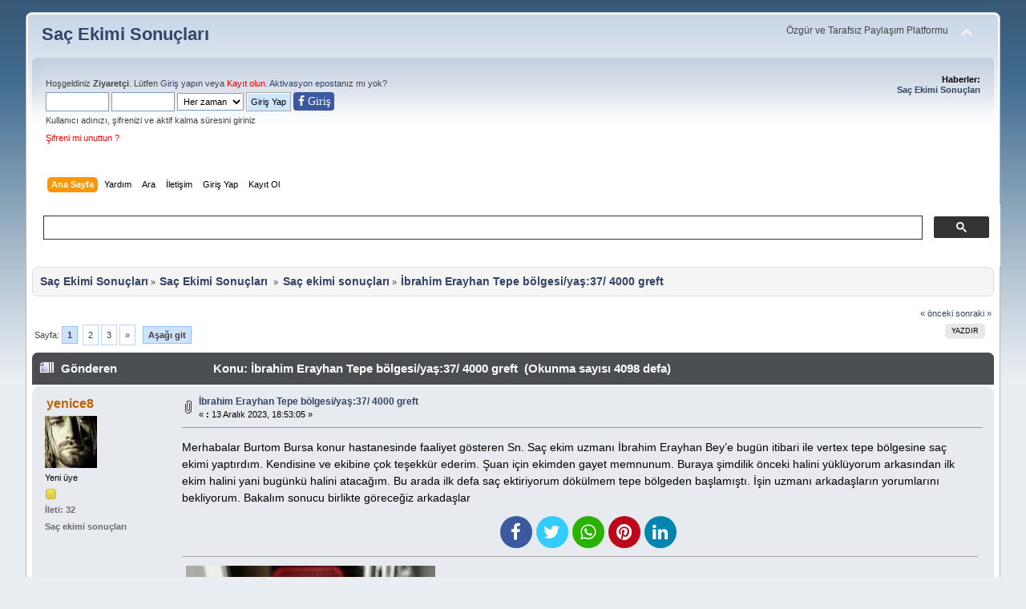

--- FILE ---
content_type: text/html; charset=UTF-8
request_url: https://www.sacekimisonuclari.com/index.php?topic=33714.0
body_size: 10713
content:
<!DOCTYPE html PUBLIC "-//W3C//DTD XHTML 1.0 Transitional//EN" "https://www.w3.org/TR/xhtml1/DTD/xhtml1-transitional.dtd">
<html xmlns="https://www.w3.org/1999/xhtml">
<head>
	<link rel="stylesheet" type="text/css" href="https://www.sacekimisonuclari.com/Themes/default_mobil/css/index.css?fin3" />
	<link rel="stylesheet" type="text/css" href="https://www.sacekimisonuclari.com/Themes/default_mobil/css/responsive.css?fin3" />
	<link rel="stylesheet" type="text/css" href="https://www.sacekimisonuclari.com/Themes/default/css/webkit.css" />
	<script type="text/javascript" src="https://www.sacekimisonuclari.com/Themes/default/scripts/script.js?fin20"></script>
	<script type="text/javascript" src="https://www.sacekimisonuclari.com/Themes/default_mobil/scripts/theme.js?fin20"></script>
	<script type="text/javascript"><!-- // --><![CDATA[
		var smf_theme_url = "https://www.sacekimisonuclari.com/Themes/default_mobil";
		var smf_default_theme_url = "https://www.sacekimisonuclari.com/Themes/default";
		var smf_images_url = "https://www.sacekimisonuclari.com/Themes/default_mobil/images";
		var smf_scripturl = "https://www.sacekimisonuclari.com/index.php?PHPSESSID=2c044c751f27618c48583b332ac4ba33&amp;";
		var smf_iso_case_folding = false;
		var smf_charset = "UTF-8";
		var ajax_notification_text = "Yükleniyor...";
		var ajax_notification_cancel_text = "İptal";
	// ]]></script>
	<meta name="viewport" content="width=device-width, initial-scale=1"/>
	<meta http-equiv="Content-Type" content="text/html; charset=UTF-8"/>
	<meta name="description" content="İbrahim Erayhan Tepe bölgesi/yaş:37/ 4000 greft" />
	<title>İbrahim Erayhan Tepe bölgesi/yaş:37/ 4000 greft</title>		
	<meta name="robots" content="index, follow"/>
	<meta name="robots" content="index, archive"/>
	<meta name="revisit-after" content="1 days"/>
	<meta name="robots" content="all"/>
	<meta name="googlebot" content="all"/>
	<meta name="googlebot" content="index, follow"/>	
	<meta name="google-site-verification" content="_1fx3dsKMUiCy9hFc7crxrHgSXfXVhipgUbskOdmFmk"/>
<!-- Bad Behavior 2.2.20 run time: 0.000 ms -->
<meta http-equiv="Refresh" content="70"/>
	<link rel="canonical" href="https://www.sacekimisonuclari.com/index.php?topic=33714.0" />
	<link rel="help" href="https://www.sacekimisonuclari.com/index.php?PHPSESSID=2c044c751f27618c48583b332ac4ba33&amp;action=help" />
	<link rel="search" href="https://www.sacekimisonuclari.com/index.php?PHPSESSID=2c044c751f27618c48583b332ac4ba33&amp;action=search" />
	<link rel="contents" href="https://www.sacekimisonuclari.com/index.php?PHPSESSID=2c044c751f27618c48583b332ac4ba33&amp;" />
	<link rel="alternate" type="application/rss+xml" title="Saç Ekimi Sonuçları - RSS" href="https://www.sacekimisonuclari.com/index.php?PHPSESSID=2c044c751f27618c48583b332ac4ba33&amp;type=rss;action=.xml" />
	<link rel="index" href="https://www.sacekimisonuclari.com/index.php?PHPSESSID=2c044c751f27618c48583b332ac4ba33&amp;board=2.0" />
	<script src="https://cdn.onesignal.com/sdks/OneSignalSDK.js" async=""></script>
	<script>
	  var OneSignal = window.OneSignal || [];
	  OneSignal.push(function() {
	    OneSignal.init({
	      appId: "8d4f77f8-71f2-4601-a71c-559e623093f7",
	      autoRegister: false,
	    });
	  });

	 OneSignal.push(function() {
	  OneSignal.sendTags({
	    uid: "0",
	    uname: "",
	  });
	});
	</script>
	
<!-- OneAll.com / Social Login for SMF //-->
<script type="text/javascript" src="//sacekimisonuclari.api.oneall.com/socialize/library.js"></script>
	<!-- Global site tag (gtag.js) - Google Analytics -->
<script async src="https://www.googletagmanager.com/gtag/js?id=UA-109505831-2"></script>
<script>
  window.dataLayer = window.dataLayer || [];
  function gtag(){dataLayer.push(arguments);}
  gtag('js', new Date());

  gtag('config', 'UA-109505831-2');
</script>
	<link rel="stylesheet" type="text/css" id="pagination_css" href="https://www.sacekimisonuclari.com/Themes/default/css/pagination.css" />
</head>
<body>
<div id="wrapper" style="width: 95%">
	<div id="header"><div class="frame">
		<div id="top_section">
			<h1 class="forumtitle">
				<a href="https://www.sacekimisonuclari.com/index.php?PHPSESSID=2c044c751f27618c48583b332ac4ba33&amp;">Saç Ekimi Sonuçları</a>
			</h1>
			<img id="upshrink" src="https://www.sacekimisonuclari.com/Themes/default_mobil/images/upshrink.png" alt="*" title="Alanı gizle/göster" style="display: none;" />
			<div id="siteslogan" class="floatright">Özgür ve Tarafsız Paylaşım Platformu</div>
		</div>
		<div id="upper_section" class="middletext">
			<div class="user">
				<script type="text/javascript" src="https://www.sacekimisonuclari.com/Themes/default/scripts/sha1.js"></script>
				<form id="guest_form" action="https://www.sacekimisonuclari.com/index.php?PHPSESSID=2c044c751f27618c48583b332ac4ba33&amp;action=login2" method="post" accept-charset="UTF-8"  onsubmit="hashLoginPassword(this, 'b8cab7a531df5161d71ddccb41b6c16b');">
					<div class="info">Hoşgeldiniz <b>Ziyaretçi</b>. Lütfen <a rel="nofollow" href="https://www.sacekimisonuclari.com/index.php?PHPSESSID=2c044c751f27618c48583b332ac4ba33&amp;action=login">Giriş yapın</a> veya <a class="kayitnew" rel="nofollow" href="https://www.sacekimisonuclari.com/index.php?PHPSESSID=2c044c751f27618c48583b332ac4ba33&amp;action=register">Kayıt olun</a>.
<a rel="nofollow" href="https://www.sacekimisonuclari.com/index.php?PHPSESSID=2c044c751f27618c48583b332ac4ba33&amp;action=activate">Aktivasyon eposta</a>nız mı yok?</div>
					<input type="text" name="user" size="10" class="input_text" style="padding:5px;"/>
					<input type="password" name="passwrd" size="10" class="input_password"  style="padding:5px;"/>
					<select class="hidden" name="cookielength" style="padding:3.3px;">
						<option value="60">1 Saat</option>
						<option value="1440">1 Gün</option>
						<option value="10080">1 Hafta</option>
						<option value="43200">1 Ay</option>
						<option value="-1" selected="selected">Her zaman</option>
					</select>
					<input type="submit" value="Giriş Yap" class="button_submit" />
						<span class="facelog"><a href="https://www.sacekimisonuclari.com/index.php?PHPSESSID=2c044c751f27618c48583b332ac4ba33&amp;action=login;#facebooklogin"><i class="fa fa-facebook" aria-hidden="true"> Giri&#351;</i></a></span><br />
					<div class="info">Kullanıcı adınızı, şifrenizi ve aktif kalma süresini giriniz</div>
					<div class="info"><a class="kayitnew" href="https://www.sacekimisonuclari.com/index.php?PHPSESSID=2c044c751f27618c48583b332ac4ba33&amp;action=reminder">Şifreni mi unuttun ?</a></div>
					<input type="hidden" name="hash_passwrd" value="" /><input type="hidden" name="e9e8b249633" value="b8cab7a531df5161d71ddccb41b6c16b" />
				</form>
			</div><div class="news normaltext">
				<h2>Haberler: </h2>
				<p><strong><a href="https://www.sacekimisonuclari.com/index.php?PHPSESSID=2c044c751f27618c48583b332ac4ba33&amp;topic=24383.0" title="Saç Ekimi Sonuçları forum">Saç Ekimi Sonuçları</a></strong></p>
			</div>
		</div>
		<br class="clear" />
		<script type="text/javascript"><!-- // --><![CDATA[
			var oMainHeaderToggle = new smc_Toggle({
				bToggleEnabled: true,
				bCurrentlyCollapsed: false,
				aSwappableContainers: [
					'upper_section'
				],
				aSwapImages: [
					{
						sId: 'upshrink',
						srcExpanded: smf_images_url + '/upshrink.png',
						altExpanded: 'Alanı gizle/göster',
						srcCollapsed: smf_images_url + '/upshrink2.png',
						altCollapsed: 'Alanı gizle/göster'
					}
				],
				oThemeOptions: {
					bUseThemeSettings: false,
					sOptionName: 'collapse_header',
					sSessionVar: 'e9e8b249633',
					sSessionId: 'b8cab7a531df5161d71ddccb41b6c16b'
				},
				oCookieOptions: {
					bUseCookie: true,
					sCookieName: 'upshrink'
				}
			});
		// ]]></script>
		<div id="main_menu">
			<ul class="dropmenu" id="menu_nav">
				<li id="button_home">
					<a class="active firstlevel" href="https://www.sacekimisonuclari.com/index.php?PHPSESSID=2c044c751f27618c48583b332ac4ba33&amp;">
					
						<span class="last firstlevel">Ana Sayfa</span>
					</a>
				</li>
				<li id="button_help">
					<a class="firstlevel" href="https://www.sacekimisonuclari.com/index.php?PHPSESSID=2c044c751f27618c48583b332ac4ba33&amp;action=help">
					
						<span class="firstlevel">Yardım</span>
					</a>
				</li>
				<li id="button_search">
					<a class="firstlevel" href="https://www.sacekimisonuclari.com/index.php?PHPSESSID=2c044c751f27618c48583b332ac4ba33&amp;action=search">
					
						<span class="firstlevel">Ara</span>
					</a>
				</li>
				<li id="button_contact">
					<a class="firstlevel" href="https://www.sacekimisonuclari.com/index.php?PHPSESSID=2c044c751f27618c48583b332ac4ba33&amp;action=contact">
					
						<span class="firstlevel">İletişim</span>
					</a>
				</li>
				<li id="button_login">
					<a class="firstlevel" href="https://www.sacekimisonuclari.com/index.php?PHPSESSID=2c044c751f27618c48583b332ac4ba33&amp;action=login">
					
						<span class="firstlevel">Giriş Yap</span>
					</a>
				</li>
				<li id="button_register">
					<a class="firstlevel" href="https://www.sacekimisonuclari.com/index.php?PHPSESSID=2c044c751f27618c48583b332ac4ba33&amp;action=register">
					
						<span class="last firstlevel">Kayıt Ol</span>
					</a>
				</li>
			</ul>
		</div>
		<br class="clear" />
	</div></div>
	<div id="content_section"><script async src="https://cse.google.com/cse.js?cx=c0cabe137f551ae2c">
</script>
<div class="gcse-search"></div>
<br /><div class="frame">
		<div id="main_content_section">
	<div class="navigate_section">
		<ul>
			<li>
				<a href="https://www.sacekimisonuclari.com/index.php?PHPSESSID=2c044c751f27618c48583b332ac4ba33&amp;"><span>Saç Ekimi Sonuçları</span></a> &#187;
			</li>
			<li>
				<a href="https://www.sacekimisonuclari.com/index.php?PHPSESSID=2c044c751f27618c48583b332ac4ba33&amp;#c3"><span>Saç Ekimi Sonuçları </span></a> &#187;
			</li>
			<li>
				<a href="https://www.sacekimisonuclari.com/index.php?PHPSESSID=2c044c751f27618c48583b332ac4ba33&amp;board=2.0"><span>Saç ekimi sonuçları</span></a> &#187;
			</li>
			<li class="last">
				<a href="https://www.sacekimisonuclari.com/index.php?PHPSESSID=2c044c751f27618c48583b332ac4ba33&amp;topic=33714.0"><span>İbrahim Erayhan Tepe bölgesi/yaş:37/ 4000 greft</span></a>
			</li>
		</ul>
	</div>
			<a id="top"></a>
			<a id="msg619854"></a>
			<div class="pagesection">
				<div class="nextlinks"><a href="https://www.sacekimisonuclari.com/index.php?PHPSESSID=2c044c751f27618c48583b332ac4ba33&amp;topic=33714.0;prev_next=prev#new">&laquo; önceki</a> <a href="https://www.sacekimisonuclari.com/index.php?PHPSESSID=2c044c751f27618c48583b332ac4ba33&amp;topic=33714.0;prev_next=next#new">sonraki &raquo;</a></div>
		<div class="buttonlist floatright">
			<ul>
				<li><a class="button_strip_print" href="https://www.sacekimisonuclari.com/index.php?PHPSESSID=2c044c751f27618c48583b332ac4ba33&amp;action=printpage;topic=33714.0" rel="new_win nofollow"><span class="last">Yazdır</span></a></li>
			</ul>
		</div>
				<div class="pagelinks floatleft">Sayfa: <strong>1</strong> <a class="navPages" href="https://www.sacekimisonuclari.com/index.php?PHPSESSID=2c044c751f27618c48583b332ac4ba33&amp;topic=33714.15">2</a> <a class="navPages" href="https://www.sacekimisonuclari.com/index.php?PHPSESSID=2c044c751f27618c48583b332ac4ba33&amp;topic=33714.30">3</a>  <a class="navPages" href="https://www.sacekimisonuclari.com/index.php?PHPSESSID=2c044c751f27618c48583b332ac4ba33&amp;topic=33714.15">&raquo;</a>  &nbsp;&nbsp;<a href="#lastPost"><strong>Aşağı git</strong></a></div>
			</div>
			<div id="forumposts">
				<div class="cat_bar">
					<h3 class="catbg">
						<img src="https://www.sacekimisonuclari.com/Themes/default_mobil/images/topic/veryhot_post.gif" align="bottom" alt="" />
						<span id="author">Gönderen</span>
						Konu: İbrahim Erayhan Tepe bölgesi/yaş:37/ 4000 greft &nbsp;(Okunma sayısı 4098 defa)
					</h3>
				</div>
				<form action="https://www.sacekimisonuclari.com/index.php?PHPSESSID=2c044c751f27618c48583b332ac4ba33&amp;action=quickmod2;topic=33714.0" method="post" accept-charset="UTF-8" name="quickModForm" id="quickModForm" style="margin: 0;" onsubmit="return oQuickModify.bInEditMode ? oQuickModify.modifySave('b8cab7a531df5161d71ddccb41b6c16b', 'e9e8b249633') : false">
				<div class="windowbg">
					<span class="topslice"><span></span></span>
					<div class="post_wrapper">
						<div class="poster">
							<h4>
								<a href="https://www.sacekimisonuclari.com/index.php?PHPSESSID=2c044c751f27618c48583b332ac4ba33&amp;action=profile;u=27035" title="Profilini görüntüle: yenice8">yenice8</a>
							</h4><ul class="reset smalltext" id="msg_619854_extra_info">
								<li class="avatar">
									<a href="https://www.sacekimisonuclari.com/index.php?PHPSESSID=2c044c751f27618c48583b332ac4ba33&amp;action=profile;u=27035">
										<img class="avatar lazyload" src="https://www.sacekimisonuclari.com/avatars/Musicians/Nirvana.jpg" alt="" />
									</a>
								</li>
								<li class="postgroup">Yeni üye</li>
								<li class="stars"><img src="https://www.sacekimisonuclari.com/Themes/default_mobil/images/star.gif" alt="*" /></li>
								<li class="postcount">İleti: 32</li>
								<li class="blurb">Saç ekimi sonuçları</li>
								<li class="profile">
									<ul>
									</ul>
								</li>
							</ul>
						</div>
						<div class="postarea">
							<div class="flow_hidden">
								<div class="keyinfo">
									<div class="messageicon">
										<img src="https://www.sacekimisonuclari.com/Themes/default_mobil/images/post/clip.gif" alt="" />
									</div>
									<h5 id="subject_619854">
										<a href="https://www.sacekimisonuclari.com/index.php?PHPSESSID=2c044c751f27618c48583b332ac4ba33&amp;topic=33714.msg619854#msg619854" rel="nofollow">İbrahim Erayhan Tepe bölgesi/yaş:37/ 4000 greft</a>
									</h5>
									<div class="smalltext">&#171; <strong> :</strong> 13 Aralık 2023, 18:53:05 &#187;</div>
									<div id="msg_619854_quick_mod"></div>
								</div>
							</div>
							<div class="post">
								<div class="inner" id="msg_619854">Merhabalar Burtom Bursa konur hastanesinde faaliyet gösteren Sn. Saç ekim uzmanı İbrahim Erayhan Bey’e bugün itibari ile vertex tepe bölgesine saç ekimi yaptırdım. Kendisine ve ekibine çok teşekkür ederim. Şuan için ekimden gayet memnunum. Buraya şimdilik önceki halini yüklüyorum arkasından ilk ekim halini yani bugünkü halini atacağım. Bu arada ilk defa saç ektiriyorum dökülmem tepe bölgeden başlamıştı. İşin uzmanı arkadaşların yorumlarını bekliyorum. Bakalım sonucu birlikte göreceğiz arkadaşlar</div>
							</div><ul class="social-icons list-inline li_left">
				<li><a rel="nofollow" href="https://www.facebook.com/sharer.php?u=https://www.sacekimisonuclari.com/index.php?topic=33714.0" target="_blank"><i class="fa fa-facebook"></i></a></li>
				<li><a rel="nofollow" href="https://twitter.com/share?via=sacekimsonuclari.com&amp;url=https://www.sacekimisonuclari.com/index.php?topic=33714.0&amp;text=İbrahim Erayhan Tepe bölgesi/yaş:37/ 4000 greft" target="_blank"><i class="fa fa-twitter"></i></a></li>
				<li><a rel="nofollow" data-whatsappshare="" href="whatsapp://send?text=İbrahim Erayhan Tepe bölgesi/yaş:37/ 4000 greft https://www.sacekimisonuclari.com/index.php?topic=33714.0""><i class="fa fa-whatsapp"></i></a></li>		
				<li><a rel="nofollow" href="https://pinterest.com/pin/create/button/?url=https://www.sacekimisonuclari.com/index.php?topic=33714.0&amp;description=İbrahim Erayhan Tepe bölgesi/yaş:37/ 4000 greft" target="_blank"><i class="fa fa-pinterest"></i></a></li>
			    <li><a rel="nofollow" href="https://www.linkedin.com/shareArticle?mini=true&amp;url=https://www.sacekimisonuclari.com/index.php?topic=33714.0&amp;title=İbrahim Erayhan Tepe bölgesi/yaş:37/ 4000 greft&amp;summary=&amp;source="><i class="fa fa-linkedin"></i></a></li>
				</ul>
							<div id="msg_619854_footer" class="attachments smalltext">
								<div style="overflow: auto;">
                    <a href="https://www.sacekimisonuclari.com/index.php?PHPSESSID=2c044c751f27618c48583b332ac4ba33&amp;action=dlattach;topic=33714.0;attach=503351;image" id="link_503351" onclick="return reqWin('https://www.sacekimisonuclari.com/index.php?action=dlattach;topic=33714.0;attach=503351;image', 768, 1220, true);"><img src="https://www.sacekimisonuclari.com/index.php?PHPSESSID=2c044c751f27618c48583b332ac4ba33&amp;action=dlattach;topic=33714.0;attach=503352;image" alt="*" id="thumb_503351" /></a><br /><a href="https://www.sacekimisonuclari.com/index.php?PHPSESSID=2c044c751f27618c48583b332ac4ba33&amp;action=dlattach;topic=33714.0;attach=503351"><img src="https://www.sacekimisonuclari.com/Themes/default_mobil/images/icons/clip.gif" align="middle" alt="*" />&nbsp;IMG_5064.jpg</a> 
            (92.5 KB , 748x1200 - Gösterim: 95 kez.)<br />
                    <a href="https://www.sacekimisonuclari.com/index.php?PHPSESSID=2c044c751f27618c48583b332ac4ba33&amp;action=dlattach;topic=33714.0;attach=503353;image" id="link_503353" onclick="return reqWin('https://www.sacekimisonuclari.com/index.php?action=dlattach;topic=33714.0;attach=503353;image', 1017, 1220, true);"><img src="https://www.sacekimisonuclari.com/index.php?PHPSESSID=2c044c751f27618c48583b332ac4ba33&amp;action=dlattach;topic=33714.0;attach=503354;image" alt="*" id="thumb_503353" /></a><br /><a href="https://www.sacekimisonuclari.com/index.php?PHPSESSID=2c044c751f27618c48583b332ac4ba33&amp;action=dlattach;topic=33714.0;attach=503353"><img src="https://www.sacekimisonuclari.com/Themes/default_mobil/images/icons/clip.gif" align="middle" alt="*" />&nbsp;IMG_5062.jpg</a> 
            (150.72 KB , 997x1200 - Gösterim: 79 kez.)<br /><br />Diğer resimleri görmek için <a style="color:red;" rel="nofollow" href="/index.php?action=register">ÜYE OL</a> yada <a style="color:red;" rel="nofollow" href="/index.php?action=login">GİRİŞ</a> yap<br /><br />Diğer resimleri görmek için <a style="color:red;" rel="nofollow" href="/index.php?action=register">ÜYE OL</a> yada <a style="color:red;" rel="nofollow" href="/index.php?action=login">GİRİŞ</a> yap<br />
								</div>
							</div>
						</div>
						<div class="moderatorbar">
							<div class="smalltext modified" id="modified_619854">
								&#171; <em>Son Düzenleme: 14 Aralık 2023, 04:19:10 Gönderen: yenice8</em> &#187;
							</div>
							<div class="smalltext reportlinks">
								<img src="https://www.sacekimisonuclari.com/Themes/default_mobil/images/ip.gif" alt="" />
								Kayıtlı
							</div>
							<div class="signature" id="msg_619854_signature">&#128580;</div>
  <div class="sac-ekimi-sonuclari">Farklı Saç Ekimi Sonuçları</div><ul class="sac-ekimi"><ol><li><a href="https://www.sacekimisonuclari.com/index.php?PHPSESSID=2c044c751f27618c48583b332ac4ba33&amp;topic=23274.0" target="_blank" title="İbrahim Erayhan Saç ekimi 02.08.2021 /5000 greft / yaş :27">İbrahim Erayhan Saç ekimi 02.08.2021 /5000 greft / yaş :27</a></li><li><a href="https://www.sacekimisonuclari.com/index.php?PHPSESSID=2c044c751f27618c48583b332ac4ba33&amp;topic=23321.0" target="_blank" title=" İBRAHİM ERAYHAN // 04.08.2021 // 6000 Greft // Yaş 29"> İBRAHİM ERAYHAN // 04.08.2021 // 6000 Greft // Yaş 29</a></li><li><a href="https://www.sacekimisonuclari.com/index.php?PHPSESSID=2c044c751f27618c48583b332ac4ba33&amp;topic=27772.0" target="_blank" title="Medeks - 4000 greft - Vertex Tepe Bölgesi - Yaş 30">Medeks - 4000 greft - Vertex Tepe Bölgesi - Yaş 30</a></li><li><a href="https://www.sacekimisonuclari.com/index.php?PHPSESSID=2c044c751f27618c48583b332ac4ba33&amp;topic=28190.0" target="_blank" title="İbrahim ERAYHAN / 11.08.2022/ /6500 greft / yaş :29">İbrahim ERAYHAN / 11.08.2022/ /6500 greft / yaş :29</a></li><li><a href="https://www.sacekimisonuclari.com/index.php?PHPSESSID=2c044c751f27618c48583b332ac4ba33&amp;topic=29667.0" target="_blank" title="08.12.2022 Bursa İbrahim Erayhan ( norwod 6 ) Yaş 29 ( 4.300 Greft) ">08.12.2022 Bursa İbrahim Erayhan ( norwod 6 ) Yaş 29 ( 4.300 Greft) </a></li><li><a href="https://www.sacekimisonuclari.com/index.php?PHPSESSID=2c044c751f27618c48583b332ac4ba33&amp;topic=29855.0" target="_blank" title="20.12.2022 Bursa Ibrahim Erayhan 2800 greft yaş 24">20.12.2022 Bursa Ibrahim Erayhan 2800 greft yaş 24</a></li><li><a href="https://www.sacekimisonuclari.com/index.php?PHPSESSID=2c044c751f27618c48583b332ac4ba33&amp;topic=30292.0" target="_blank" title="21 Yaş 3300 Greft Saç Ekim Uzmanı İbrahim Erayhan">21 Yaş 3300 Greft Saç Ekim Uzmanı İbrahim Erayhan</a></li><li><a href="https://www.sacekimisonuclari.com/index.php?PHPSESSID=2c044c751f27618c48583b332ac4ba33&amp;topic=30537.0" target="_blank" title="İbrahim Erayhan 4000 greft saç ekimi">İbrahim Erayhan 4000 greft saç ekimi</a></li><li><a href="https://www.sacekimisonuclari.com/index.php?PHPSESSID=2c044c751f27618c48583b332ac4ba33&amp;topic=31767.0" target="_blank" title="İbrahim erayhan saç ekimi 3500-4000 greft 7 haziran 2023">İbrahim erayhan saç ekimi 3500-4000 greft 7 haziran 2023</a></li><li><a href="https://www.sacekimisonuclari.com/index.php?PHPSESSID=2c044c751f27618c48583b332ac4ba33&amp;topic=31956.0" target="_blank" title="Bursa İbrahim Erayhan 27 yaş 2100 greft saç ekimi operasyon: 23.06.2023 ">Bursa İbrahim Erayhan 27 yaş 2100 greft saç ekimi operasyon: 23.06.2023 </a></li><li><a href="https://www.sacekimisonuclari.com/index.php?PHPSESSID=2c044c751f27618c48583b332ac4ba33&amp;topic=35905.0" target="_blank" title="İbrahim Erayhan Saç Ekimi / 22.07.2024 / 5.600 greft / yaş 29">İbrahim Erayhan Saç Ekimi / 22.07.2024 / 5.600 greft / yaş 29</a></li><li><a href="https://www.sacekimisonuclari.com/index.php?PHPSESSID=2c044c751f27618c48583b332ac4ba33&amp;topic=36127.0" target="_blank" title="İbrahim Erayhan Saç Ekimi 5500 greft 21.08.2024 22 yaş">İbrahim Erayhan Saç Ekimi 5500 greft 21.08.2024 22 yaş</a></li><li><a href="https://www.sacekimisonuclari.com/index.php?PHPSESSID=2c044c751f27618c48583b332ac4ba33&amp;topic=36182.0" target="_blank" title="İbrahim Erayhan - 6000 Greft - 27.08.2024 - Yaş 29">İbrahim Erayhan - 6000 Greft - 27.08.2024 - Yaş 29</a></li><li><a href="https://www.sacekimisonuclari.com/index.php?PHPSESSID=2c044c751f27618c48583b332ac4ba33&amp;topic=38590.0" target="_blank" title="İbrahim erayhan 4700 greft saç ekimi yaş: 24">İbrahim erayhan 4700 greft saç ekimi yaş: 24</a></li></ol></ul>
						</div>
					</div>
					<span class="botslice"><span></span></span>
				</div>
				<hr class="post_separator" />
				<a id="msg619855"></a>
				<div class="windowbg2">
					<span class="topslice"><span></span></span>
					<div class="post_wrapper">
						<div class="poster">
							<h4>
								<a href="https://www.sacekimisonuclari.com/index.php?PHPSESSID=2c044c751f27618c48583b332ac4ba33&amp;action=profile;u=27035" title="Profilini görüntüle: yenice8">yenice8</a>
							</h4><ul class="reset smalltext" id="msg_619855_extra_info">
								<li class="avatar">
									<a href="https://www.sacekimisonuclari.com/index.php?PHPSESSID=2c044c751f27618c48583b332ac4ba33&amp;action=profile;u=27035">
										<img class="avatar lazyload" src="https://www.sacekimisonuclari.com/avatars/Musicians/Nirvana.jpg" alt="" />
									</a>
								</li>
								<li class="postgroup">Yeni üye</li>
								<li class="stars"><img src="https://www.sacekimisonuclari.com/Themes/default_mobil/images/star.gif" alt="*" /></li>
								<li class="postcount">İleti: 32</li>
								<li class="blurb">Saç ekimi sonuçları</li>
								<li class="profile">
									<ul>
									</ul>
								</li>
							</ul>
						</div>
						<div class="postarea">
							<div class="flow_hidden">
								<div class="keyinfo">
									<div class="messageicon">
										<img src="https://www.sacekimisonuclari.com/Themes/default_mobil/images/post/clip.gif" alt="" />
									</div>
									<h5 id="subject_619855">
										<a href="https://www.sacekimisonuclari.com/index.php?PHPSESSID=2c044c751f27618c48583b332ac4ba33&amp;topic=33714.msg619855#msg619855" rel="nofollow">Ynt: İbrahim Erayhan Tepe bölgesi 4000 greft</a>
									</h5>
									<div class="smalltext">&#171; <strong>Yanıtla #1 :</strong> 13 Aralık 2023, 18:57:02 &#187;</div>
									<div id="msg_619855_quick_mod"></div>
								</div>
							</div>
							<div class="post">
								<div class="inner" id="msg_619855">Bugünkü ekimden sonraki fotoğraflar</div>
							</div>
							<div id="msg_619855_footer" class="attachments smalltext">
								<div style="overflow: auto;">
                    <a href="https://www.sacekimisonuclari.com/index.php?PHPSESSID=2c044c751f27618c48583b332ac4ba33&amp;action=dlattach;topic=33714.0;attach=503365;image" id="link_503365" onclick="return reqWin('https://www.sacekimisonuclari.com/index.php?action=dlattach;topic=33714.0;attach=503365;image', 1220, 920, true);"><img src="https://www.sacekimisonuclari.com/index.php?PHPSESSID=2c044c751f27618c48583b332ac4ba33&amp;action=dlattach;topic=33714.0;attach=503366;image" alt="*" id="thumb_503365" /></a><br /><a href="https://www.sacekimisonuclari.com/index.php?PHPSESSID=2c044c751f27618c48583b332ac4ba33&amp;action=dlattach;topic=33714.0;attach=503365"><img src="https://www.sacekimisonuclari.com/Themes/default_mobil/images/icons/clip.gif" align="middle" alt="*" />&nbsp;IMG_5060.jpg</a> 
            (86.84 KB , 1200x900 - Gösterim: 256 kez.)<br />
                    <a href="https://www.sacekimisonuclari.com/index.php?PHPSESSID=2c044c751f27618c48583b332ac4ba33&amp;action=dlattach;topic=33714.0;attach=503367;image" id="link_503367" onclick="return reqWin('https://www.sacekimisonuclari.com/index.php?action=dlattach;topic=33714.0;attach=503367;image', 1220, 920, true);"><img src="https://www.sacekimisonuclari.com/index.php?PHPSESSID=2c044c751f27618c48583b332ac4ba33&amp;action=dlattach;topic=33714.0;attach=503368;image" alt="*" id="thumb_503367" /></a><br /><a href="https://www.sacekimisonuclari.com/index.php?PHPSESSID=2c044c751f27618c48583b332ac4ba33&amp;action=dlattach;topic=33714.0;attach=503367"><img src="https://www.sacekimisonuclari.com/Themes/default_mobil/images/icons/clip.gif" align="middle" alt="*" />&nbsp;IMG_5059.jpg</a> 
            (86.22 KB , 1200x900 - Gösterim: 86 kez.)<br /><br />Diğer resimleri görmek için <a style="color:red;" rel="nofollow" href="/index.php?action=register">ÜYE OL</a> yada <a style="color:red;" rel="nofollow" href="/index.php?action=login">GİRİŞ</a> yap<br />
								</div>
							</div>
						</div>
						<div class="moderatorbar">
							<div class="smalltext modified" id="modified_619855">
								&#171; <em>Son Düzenleme: 14 Aralık 2023, 10:51:06 Gönderen: yenice8</em> &#187;
							</div>
							<div class="smalltext reportlinks">
								<img src="https://www.sacekimisonuclari.com/Themes/default_mobil/images/ip.gif" alt="" />
								Kayıtlı
							</div>
							<div class="signature" id="msg_619855_signature">&#128580;</div>
						</div>
					</div>
					<span class="botslice"><span></span></span>
				</div>
				<hr class="post_separator" />
				<a id="msg623174"></a>
				<div class="windowbg">
					<span class="topslice"><span></span></span>
					<div class="post_wrapper">
						<div class="poster">
							<h4>
								<a href="https://www.sacekimisonuclari.com/index.php?PHPSESSID=2c044c751f27618c48583b332ac4ba33&amp;action=profile;u=27035" title="Profilini görüntüle: yenice8">yenice8</a>
							</h4><ul class="reset smalltext" id="msg_623174_extra_info">
								<li class="avatar">
									<a href="https://www.sacekimisonuclari.com/index.php?PHPSESSID=2c044c751f27618c48583b332ac4ba33&amp;action=profile;u=27035">
										<img class="avatar lazyload" src="https://www.sacekimisonuclari.com/avatars/Musicians/Nirvana.jpg" alt="" />
									</a>
								</li>
								<li class="postgroup">Yeni üye</li>
								<li class="stars"><img src="https://www.sacekimisonuclari.com/Themes/default_mobil/images/star.gif" alt="*" /></li>
								<li class="postcount">İleti: 32</li>
								<li class="blurb">Saç ekimi sonuçları</li>
								<li class="profile">
									<ul>
									</ul>
								</li>
							</ul>
						</div>
						<div class="postarea">
							<div class="flow_hidden">
								<div class="keyinfo">
									<div class="messageicon">
										<img src="https://www.sacekimisonuclari.com/Themes/default_mobil/images/post/clip.gif" alt="" />
									</div>
									<h5 id="subject_623174">
										<a href="https://www.sacekimisonuclari.com/index.php?PHPSESSID=2c044c751f27618c48583b332ac4ba33&amp;topic=33714.msg623174#msg623174" rel="nofollow">Ynt: İbrahim Erayhan verteks bölgesi/yaş:37/ 4000 greft</a>
									</h5>
									<div class="smalltext">&#171; <strong>Yanıtla #2 :</strong> 31 Aralık 2023, 12:28:41 &#187;</div>
									<div id="msg_623174_quick_mod"></div>
								</div>
							</div>
							<div class="post">
								<div class="inner" id="msg_623174">Bunlar 11. gün kabuk dökümünden sonra. Cildim ve saç derim yağlı olduğu için merkezim 11. gün kabuk dökümünü uygun gördü</div>
							</div>
							<div id="msg_623174_footer" class="attachments smalltext">
								<div style="overflow: auto;">
                    <a href="https://www.sacekimisonuclari.com/index.php?PHPSESSID=2c044c751f27618c48583b332ac4ba33&amp;action=dlattach;topic=33714.0;attach=507141;image" id="link_507141" onclick="return reqWin('https://www.sacekimisonuclari.com/index.php?action=dlattach;topic=33714.0;attach=507141;image', 1199, 884, true);"><img src="https://www.sacekimisonuclari.com/index.php?PHPSESSID=2c044c751f27618c48583b332ac4ba33&amp;action=dlattach;topic=33714.0;attach=507142;image" alt="*" id="thumb_507141" /></a><br /><a href="https://www.sacekimisonuclari.com/index.php?PHPSESSID=2c044c751f27618c48583b332ac4ba33&amp;action=dlattach;topic=33714.0;attach=507141"><img src="https://www.sacekimisonuclari.com/Themes/default_mobil/images/icons/clip.gif" align="middle" alt="*" />&nbsp;IMG_5296.jpeg</a> 
            (1030.45 KB , 1179x864 - Gösterim: 87 kez.)<br />
                    <a href="https://www.sacekimisonuclari.com/index.php?PHPSESSID=2c044c751f27618c48583b332ac4ba33&amp;action=dlattach;topic=33714.0;attach=507143;image" id="link_507143" onclick="return reqWin('https://www.sacekimisonuclari.com/index.php?action=dlattach;topic=33714.0;attach=507143;image', 1199, 1137, true);"><img src="https://www.sacekimisonuclari.com/index.php?PHPSESSID=2c044c751f27618c48583b332ac4ba33&amp;action=dlattach;topic=33714.0;attach=507144;image" alt="*" id="thumb_507143" /></a><br /><a href="https://www.sacekimisonuclari.com/index.php?PHPSESSID=2c044c751f27618c48583b332ac4ba33&amp;action=dlattach;topic=33714.0;attach=507143"><img src="https://www.sacekimisonuclari.com/Themes/default_mobil/images/icons/clip.gif" align="middle" alt="*" />&nbsp;IMG_5297.jpeg</a> 
            (1338.75 KB , 1179x1117 - Gösterim: 87 kez.)<br />
								</div>
							</div>
						</div>
						<div class="moderatorbar">
							<div class="smalltext modified" id="modified_623174">
							</div>
							<div class="smalltext reportlinks">
								<img src="https://www.sacekimisonuclari.com/Themes/default_mobil/images/ip.gif" alt="" />
								Kayıtlı
							</div>
							<div class="signature" id="msg_623174_signature">&#128580;</div>
						</div>
					</div>
					<span class="botslice"><span></span></span>
				</div>
				<hr class="post_separator" />
				<a id="msg623175"></a>
				<div class="windowbg2">
					<span class="topslice"><span></span></span>
					<div class="post_wrapper">
						<div class="poster">
							<h4>
								<a href="https://www.sacekimisonuclari.com/index.php?PHPSESSID=2c044c751f27618c48583b332ac4ba33&amp;action=profile;u=27035" title="Profilini görüntüle: yenice8">yenice8</a>
							</h4><ul class="reset smalltext" id="msg_623175_extra_info">
								<li class="avatar">
									<a href="https://www.sacekimisonuclari.com/index.php?PHPSESSID=2c044c751f27618c48583b332ac4ba33&amp;action=profile;u=27035">
										<img class="avatar lazyload" src="https://www.sacekimisonuclari.com/avatars/Musicians/Nirvana.jpg" alt="" />
									</a>
								</li>
								<li class="postgroup">Yeni üye</li>
								<li class="stars"><img src="https://www.sacekimisonuclari.com/Themes/default_mobil/images/star.gif" alt="*" /></li>
								<li class="postcount">İleti: 32</li>
								<li class="blurb">Saç ekimi sonuçları</li>
								<li class="profile">
									<ul>
									</ul>
								</li>
							</ul>
						</div>
						<div class="postarea">
							<div class="flow_hidden">
								<div class="keyinfo">
									<div class="messageicon">
										<img src="https://www.sacekimisonuclari.com/Themes/default_mobil/images/post/clip.gif" alt="" />
									</div>
									<h5 id="subject_623175">
										<a href="https://www.sacekimisonuclari.com/index.php?PHPSESSID=2c044c751f27618c48583b332ac4ba33&amp;topic=33714.msg623175#msg623175" rel="nofollow">Ynt: İbrahim Erayhan Tepe bölgesi/yaş:37/ 4000 greft</a>
									</h5>
									<div class="smalltext">&#171; <strong>Yanıtla #3 :</strong> 31 Aralık 2023, 12:32:55 &#187;</div>
									<div id="msg_623175_quick_mod"></div>
								</div>
							</div>
							<div class="post">
								<div class="inner" id="msg_623175">Bunlar 14. gün fotoğraflar flaşsız çekim. Kabuk dökümü sonrası fotoğrafları flaşlı çekmiştim parlayan yerlerde sanki saç yokmuş gibi görünüyor o yüzden böyle çektim. En çok korktuğum nekroz sivilce vs problemlerdi. Çok şükür bir sıkıntı olmadı</div>
							</div>
							<div id="msg_623175_footer" class="attachments smalltext">
								<div style="overflow: auto;">
                    <a href="https://www.sacekimisonuclari.com/index.php?PHPSESSID=2c044c751f27618c48583b332ac4ba33&amp;action=dlattach;topic=33714.0;attach=507145;image" id="link_507145" onclick="return reqWin('https://www.sacekimisonuclari.com/index.php?action=dlattach;topic=33714.0;attach=507145;image', 1199, 1108, true);"><img src="https://www.sacekimisonuclari.com/index.php?PHPSESSID=2c044c751f27618c48583b332ac4ba33&amp;action=dlattach;topic=33714.0;attach=507146;image" alt="*" id="thumb_507145" /></a><br /><a href="https://www.sacekimisonuclari.com/index.php?PHPSESSID=2c044c751f27618c48583b332ac4ba33&amp;action=dlattach;topic=33714.0;attach=507145"><img src="https://www.sacekimisonuclari.com/Themes/default_mobil/images/icons/clip.gif" align="middle" alt="*" />&nbsp;IMG_5299.jpeg</a> 
            (1046.27 KB , 1179x1088 - Gösterim: 90 kez.)<br />
                    <a href="https://www.sacekimisonuclari.com/index.php?PHPSESSID=2c044c751f27618c48583b332ac4ba33&amp;action=dlattach;topic=33714.0;attach=507147;image" id="link_507147" onclick="return reqWin('https://www.sacekimisonuclari.com/index.php?action=dlattach;topic=33714.0;attach=507147;image', 1199, 935, true);"><img src="https://www.sacekimisonuclari.com/index.php?PHPSESSID=2c044c751f27618c48583b332ac4ba33&amp;action=dlattach;topic=33714.0;attach=507148;image" alt="*" id="thumb_507147" /></a><br /><a href="https://www.sacekimisonuclari.com/index.php?PHPSESSID=2c044c751f27618c48583b332ac4ba33&amp;action=dlattach;topic=33714.0;attach=507147"><img src="https://www.sacekimisonuclari.com/Themes/default_mobil/images/icons/clip.gif" align="middle" alt="*" />&nbsp;IMG_5298.jpeg</a> 
            (998.01 KB , 1179x915 - Gösterim: 90 kez.)<br />
								</div>
							</div>
						</div>
						<div class="moderatorbar">
							<div class="smalltext modified" id="modified_623175">
							</div>
							<div class="smalltext reportlinks">
								<img src="https://www.sacekimisonuclari.com/Themes/default_mobil/images/ip.gif" alt="" />
								Kayıtlı
							</div>
							<div class="signature" id="msg_623175_signature">&#128580;</div>
						</div>
					</div>
					<span class="botslice"><span></span></span>
				</div>
				<hr class="post_separator" />
				<a id="msg626378"></a>
				<div class="windowbg">
					<span class="topslice"><span></span></span>
					<div class="post_wrapper">
						<div class="poster">
							<h4>
								<a href="https://www.sacekimisonuclari.com/index.php?PHPSESSID=2c044c751f27618c48583b332ac4ba33&amp;action=profile;u=28212" title="Profilini görüntüle: admin45">admin45</a>
							</h4><ul class="reset smalltext" id="msg_626378_extra_info">
								<li class="avatar">
									<a href="https://www.sacekimisonuclari.com/index.php?PHPSESSID=2c044c751f27618c48583b332ac4ba33&amp;action=profile;u=28212">
										<img class="avatar lazyload" src="https://www.sacekimisonuclari.com/index.php?PHPSESSID=2c044c751f27618c48583b332ac4ba33&amp;action=dlattach;attach=511026;type=avatar" alt="" />
									</a>
								</li>
								<li class="postgroup">Full Member</li>
								<li class="stars"><img src="https://www.sacekimisonuclari.com/Themes/default_mobil/images/star.gif" alt="*" /><img src="https://www.sacekimisonuclari.com/Themes/default_mobil/images/star.gif" alt="*" /><img src="https://www.sacekimisonuclari.com/Themes/default_mobil/images/star.gif" alt="*" /></li>
								<li class="postcount">İleti: 113</li>
								<li class="blurb">Saç ekimi sonuçları</li>
								<li class="profile">
									<ul>
									</ul>
								</li>
							</ul>
						</div>
						<div class="postarea">
							<div class="flow_hidden">
								<div class="keyinfo">
									<div class="messageicon">
										<img src="https://www.sacekimisonuclari.com/Themes/default_mobil/images/post/xx.gif" alt="" />
									</div>
									<h5 id="subject_626378">
										<a href="https://www.sacekimisonuclari.com/index.php?PHPSESSID=2c044c751f27618c48583b332ac4ba33&amp;topic=33714.msg626378#msg626378" rel="nofollow">Ynt: İbrahim Erayhan Tepe bölgesi/yaş:37/ 4000 greft</a>
									</h5>
									<div class="smalltext">&#171; <strong>Yanıtla #4 :</strong> 19 Ocak 2024, 19:16:52 &#187;</div>
									<div id="msg_626378_quick_mod"></div>
								</div>
							</div>
							<div class="post">
								<div class="inner" id="msg_626378">ekim güzel duruyor ibrahim hocayı uzun süredir takip ediyorum çok güzel sonuçları var sizin saçınız ekim yönleri ve greft sayısı da güzel duruyor <br />&nbsp;ekiminiz ne kadar tutu acaba ve kaç greft ekildi&nbsp; en son konuştuğumda 35000 demişlerdi</div>
							</div>
						</div>
						<div class="moderatorbar">
							<div class="smalltext modified" id="modified_626378">
							</div>
							<div class="smalltext reportlinks">
								<img src="https://www.sacekimisonuclari.com/Themes/default_mobil/images/ip.gif" alt="" />
								Kayıtlı
							</div>
						</div>
					</div>
					<span class="botslice"><span></span></span>
				</div>
				<hr class="post_separator" />
				<a id="msg626408"></a>
				<div class="windowbg2">
					<span class="topslice"><span></span></span>
					<div class="post_wrapper">
						<div class="poster">
							<h4>
								<a href="https://www.sacekimisonuclari.com/index.php?PHPSESSID=2c044c751f27618c48583b332ac4ba33&amp;action=profile;u=27035" title="Profilini görüntüle: yenice8">yenice8</a>
							</h4><ul class="reset smalltext" id="msg_626408_extra_info">
								<li class="avatar">
									<a href="https://www.sacekimisonuclari.com/index.php?PHPSESSID=2c044c751f27618c48583b332ac4ba33&amp;action=profile;u=27035">
										<img class="avatar lazyload" src="https://www.sacekimisonuclari.com/avatars/Musicians/Nirvana.jpg" alt="" />
									</a>
								</li>
								<li class="postgroup">Yeni üye</li>
								<li class="stars"><img src="https://www.sacekimisonuclari.com/Themes/default_mobil/images/star.gif" alt="*" /></li>
								<li class="postcount">İleti: 32</li>
								<li class="blurb">Saç ekimi sonuçları</li>
								<li class="profile">
									<ul>
									</ul>
								</li>
							</ul>
						</div>
						<div class="postarea">
							<div class="flow_hidden">
								<div class="keyinfo">
									<div class="messageicon">
										<img src="https://www.sacekimisonuclari.com/Themes/default_mobil/images/post/xx.gif" alt="" />
									</div>
									<h5 id="subject_626408">
										<a href="https://www.sacekimisonuclari.com/index.php?PHPSESSID=2c044c751f27618c48583b332ac4ba33&amp;topic=33714.msg626408#msg626408" rel="nofollow">Ynt: İbrahim Erayhan Tepe bölgesi/yaş:37/ 4000 greft</a>
									</h5>
									<div class="smalltext">&#171; <strong>Yanıtla #5 :</strong> 19 Ocak 2024, 23:26:28 &#187;</div>
									<div id="msg_626408_quick_mod"></div>
								</div>
							</div>
							<div class="post">
								<div class="inner" id="msg_626408">admin45 evet 35000 ödedim aralık 2023 fiyatı bu şuanda değişmiş olabilir 4000 greft ekildi. Şok dökülme filan bitti çok şükür çoğu j şeklinde döküldü malesef. Artık sabredip çıkışları beklemek kaldı ancak tepe bölgesi olduğu için endişeli şekilde beklemekteyim</div>
							</div>
						</div>
						<div class="moderatorbar">
							<div class="smalltext modified" id="modified_626408">
							</div>
							<div class="smalltext reportlinks">
								<img src="https://www.sacekimisonuclari.com/Themes/default_mobil/images/ip.gif" alt="" />
								Kayıtlı
							</div>
							<div class="signature" id="msg_626408_signature">&#128580;</div>
						</div>
					</div>
					<span class="botslice"><span></span></span>
				</div>
				<hr class="post_separator" />
				<a id="msg626409"></a>
				<div class="windowbg">
					<span class="topslice"><span></span></span>
					<div class="post_wrapper">
						<div class="poster">
							<h4>
								<a href="https://www.sacekimisonuclari.com/index.php?PHPSESSID=2c044c751f27618c48583b332ac4ba33&amp;action=profile;u=28212" title="Profilini görüntüle: admin45">admin45</a>
							</h4><ul class="reset smalltext" id="msg_626409_extra_info">
								<li class="avatar">
									<a href="https://www.sacekimisonuclari.com/index.php?PHPSESSID=2c044c751f27618c48583b332ac4ba33&amp;action=profile;u=28212">
										<img class="avatar lazyload" src="https://www.sacekimisonuclari.com/index.php?PHPSESSID=2c044c751f27618c48583b332ac4ba33&amp;action=dlattach;attach=511026;type=avatar" alt="" />
									</a>
								</li>
								<li class="postgroup">Full Member</li>
								<li class="stars"><img src="https://www.sacekimisonuclari.com/Themes/default_mobil/images/star.gif" alt="*" /><img src="https://www.sacekimisonuclari.com/Themes/default_mobil/images/star.gif" alt="*" /><img src="https://www.sacekimisonuclari.com/Themes/default_mobil/images/star.gif" alt="*" /></li>
								<li class="postcount">İleti: 113</li>
								<li class="blurb">Saç ekimi sonuçları</li>
								<li class="profile">
									<ul>
									</ul>
								</li>
							</ul>
						</div>
						<div class="postarea">
							<div class="flow_hidden">
								<div class="keyinfo">
									<div class="messageicon">
										<img src="https://www.sacekimisonuclari.com/Themes/default_mobil/images/post/xx.gif" alt="" />
									</div>
									<h5 id="subject_626409">
										<a href="https://www.sacekimisonuclari.com/index.php?PHPSESSID=2c044c751f27618c48583b332ac4ba33&amp;topic=33714.msg626409#msg626409" rel="nofollow">Ynt: İbrahim Erayhan Tepe bölgesi/yaş:37/ 4000 greft</a>
									</h5>
									<div class="smalltext">&#171; <strong>Yanıtla #6 :</strong> 19 Ocak 2024, 23:29:46 &#187;</div>
									<div id="msg_626409_quick_mod"></div>
								</div>
							</div>
							<div class="post">
								<div class="inner" id="msg_626409">4000 greft alınmasına rağmen bence donör bölgesi güzel duruyor dediğiniz gibi ekimin yapıldığı yerde kan akışı biraz daha yavaş olduğu için ön taraflara göre ekim daha az tutuyor ama sizin greft sayısı ile memnun edici bir sonuç olacağını düşünüyorum </div>
							</div>
						</div>
						<div class="moderatorbar">
							<div class="smalltext modified" id="modified_626409">
							</div>
							<div class="smalltext reportlinks">
								<img src="https://www.sacekimisonuclari.com/Themes/default_mobil/images/ip.gif" alt="" />
								Kayıtlı
							</div>
						</div>
					</div>
					<span class="botslice"><span></span></span>
				</div>
				<hr class="post_separator" />
				<a id="msg626431"></a>
				<div class="windowbg2">
					<span class="topslice"><span></span></span>
					<div class="post_wrapper">
						<div class="poster">
							<h4>
								<a href="https://www.sacekimisonuclari.com/index.php?PHPSESSID=2c044c751f27618c48583b332ac4ba33&amp;action=profile;u=27035" title="Profilini görüntüle: yenice8">yenice8</a>
							</h4><ul class="reset smalltext" id="msg_626431_extra_info">
								<li class="avatar">
									<a href="https://www.sacekimisonuclari.com/index.php?PHPSESSID=2c044c751f27618c48583b332ac4ba33&amp;action=profile;u=27035">
										<img class="avatar lazyload" src="https://www.sacekimisonuclari.com/avatars/Musicians/Nirvana.jpg" alt="" />
									</a>
								</li>
								<li class="postgroup">Yeni üye</li>
								<li class="stars"><img src="https://www.sacekimisonuclari.com/Themes/default_mobil/images/star.gif" alt="*" /></li>
								<li class="postcount">İleti: 32</li>
								<li class="blurb">Saç ekimi sonuçları</li>
								<li class="profile">
									<ul>
									</ul>
								</li>
							</ul>
						</div>
						<div class="postarea">
							<div class="flow_hidden">
								<div class="keyinfo">
									<div class="messageicon">
										<img src="https://www.sacekimisonuclari.com/Themes/default_mobil/images/post/xx.gif" alt="" />
									</div>
									<h5 id="subject_626431">
										<a href="https://www.sacekimisonuclari.com/index.php?PHPSESSID=2c044c751f27618c48583b332ac4ba33&amp;topic=33714.msg626431#msg626431" rel="nofollow">Ynt: İbrahim Erayhan Tepe bölgesi/yaş:37/ 4000 greft</a>
									</h5>
									<div class="smalltext">&#171; <strong>Yanıtla #7 :</strong> 20 Ocak 2024, 11:59:11 &#187;</div>
									<div id="msg_626431_quick_mod"></div>
								</div>
							</div>
							<div class="post">
								<div class="inner" id="msg_626431">İnşallah bakalım eğer gerçekten 4000 greft ekildiyse ki öyle söylendi yarısı bile tutsa kapanması gerekiyor. Öncesinde o bölge tam açık değildi zaten. Bakalım hayırlısı artık teşekkürler güzel yorumunuz için</div>
							</div>
						</div>
						<div class="moderatorbar">
							<div class="smalltext modified" id="modified_626431">
							</div>
							<div class="smalltext reportlinks">
								<img src="https://www.sacekimisonuclari.com/Themes/default_mobil/images/ip.gif" alt="" />
								Kayıtlı
							</div>
							<div class="signature" id="msg_626431_signature">&#128580;</div>
						</div>
					</div>
					<span class="botslice"><span></span></span>
				</div>
				<hr class="post_separator" />
				<a id="msg626546"></a>
				<div class="windowbg">
					<span class="topslice"><span></span></span>
					<div class="post_wrapper">
						<div class="poster">
							<h4>
								<a href="https://www.sacekimisonuclari.com/index.php?PHPSESSID=2c044c751f27618c48583b332ac4ba33&amp;action=profile;u=27035" title="Profilini görüntüle: yenice8">yenice8</a>
							</h4><ul class="reset smalltext" id="msg_626546_extra_info">
								<li class="avatar">
									<a href="https://www.sacekimisonuclari.com/index.php?PHPSESSID=2c044c751f27618c48583b332ac4ba33&amp;action=profile;u=27035">
										<img class="avatar lazyload" src="https://www.sacekimisonuclari.com/avatars/Musicians/Nirvana.jpg" alt="" />
									</a>
								</li>
								<li class="postgroup">Yeni üye</li>
								<li class="stars"><img src="https://www.sacekimisonuclari.com/Themes/default_mobil/images/star.gif" alt="*" /></li>
								<li class="postcount">İleti: 32</li>
								<li class="blurb">Saç ekimi sonuçları</li>
								<li class="profile">
									<ul>
									</ul>
								</li>
							</ul>
						</div>
						<div class="postarea">
							<div class="flow_hidden">
								<div class="keyinfo">
									<div class="messageicon">
										<img src="https://www.sacekimisonuclari.com/Themes/default_mobil/images/post/clip.gif" alt="" />
									</div>
									<h5 id="subject_626546">
										<a href="https://www.sacekimisonuclari.com/index.php?PHPSESSID=2c044c751f27618c48583b332ac4ba33&amp;topic=33714.msg626546#msg626546" rel="nofollow">Ynt: İbrahim Erayhan Tepe bölgesi/yaş:37/ 4000 greft</a>
									</h5>
									<div class="smalltext">&#171; <strong>Yanıtla #8 :</strong> 21 Ocak 2024, 10:02:33 &#187;</div>
									<div id="msg_626546_quick_mod"></div>
								</div>
							</div>
							<div class="post">
								<div class="inner" id="msg_626546">37 günlük 2 adet fotoğraf ekledim 1 flaşlı çekim diğeri flaşsız. Ekilenlerin çoğu şok döküldü gibi</div>
							</div>
							<div id="msg_626546_footer" class="attachments smalltext">
								<div style="overflow: auto;">
                    <a href="https://www.sacekimisonuclari.com/index.php?PHPSESSID=2c044c751f27618c48583b332ac4ba33&amp;action=dlattach;topic=33714.0;attach=510564;image" id="link_510564" onclick="return reqWin('https://www.sacekimisonuclari.com/index.php?action=dlattach;topic=33714.0;attach=510564;image', 920, 1220, true);"><img src="https://www.sacekimisonuclari.com/index.php?PHPSESSID=2c044c751f27618c48583b332ac4ba33&amp;action=dlattach;topic=33714.0;attach=510565;image" alt="*" id="thumb_510564" /></a><br /><a href="https://www.sacekimisonuclari.com/index.php?PHPSESSID=2c044c751f27618c48583b332ac4ba33&amp;action=dlattach;topic=33714.0;attach=510564"><img src="https://www.sacekimisonuclari.com/Themes/default_mobil/images/icons/clip.gif" align="middle" alt="*" />&nbsp;IMG_5505.jpg</a> 
            (166.84 KB , 900x1200 - Gösterim: 83 kez.)<br />
                    <a href="https://www.sacekimisonuclari.com/index.php?PHPSESSID=2c044c751f27618c48583b332ac4ba33&amp;action=dlattach;topic=33714.0;attach=510566;image" id="link_510566" onclick="return reqWin('https://www.sacekimisonuclari.com/index.php?action=dlattach;topic=33714.0;attach=510566;image', 920, 1220, true);"><img src="https://www.sacekimisonuclari.com/index.php?PHPSESSID=2c044c751f27618c48583b332ac4ba33&amp;action=dlattach;topic=33714.0;attach=510567;image" alt="*" id="thumb_510566" /></a><br /><a href="https://www.sacekimisonuclari.com/index.php?PHPSESSID=2c044c751f27618c48583b332ac4ba33&amp;action=dlattach;topic=33714.0;attach=510566"><img src="https://www.sacekimisonuclari.com/Themes/default_mobil/images/icons/clip.gif" align="middle" alt="*" />&nbsp;IMG_5506.jpg</a> 
            (224.15 KB , 900x1200 - Gösterim: 71 kez.)<br />
								</div>
							</div>
						</div>
						<div class="moderatorbar">
							<div class="smalltext modified" id="modified_626546">
							</div>
							<div class="smalltext reportlinks">
								<img src="https://www.sacekimisonuclari.com/Themes/default_mobil/images/ip.gif" alt="" />
								Kayıtlı
							</div>
							<div class="signature" id="msg_626546_signature">&#128580;</div>
						</div>
					</div>
					<span class="botslice"><span></span></span>
				</div>
				<hr class="post_separator" />
				<a id="msg627271"></a>
				<div class="windowbg2">
					<span class="topslice"><span></span></span>
					<div class="post_wrapper">
						<div class="poster">
							<h4>
								<a href="https://www.sacekimisonuclari.com/index.php?PHPSESSID=2c044c751f27618c48583b332ac4ba33&amp;action=profile;u=23791" title="Profilini görüntüle: Joker25">Joker25</a>
							</h4><ul class="reset smalltext" id="msg_627271_extra_info">
								<li class="postgroup">Full Member</li>
								<li class="stars"><img src="https://www.sacekimisonuclari.com/Themes/default_mobil/images/star.gif" alt="*" /><img src="https://www.sacekimisonuclari.com/Themes/default_mobil/images/star.gif" alt="*" /><img src="https://www.sacekimisonuclari.com/Themes/default_mobil/images/star.gif" alt="*" /></li>
								<li class="postcount">İleti: 106</li>
								<li class="blurb">Saç ekimi sonuçları</li>
								<li class="profile">
									<ul>
									</ul>
								</li>
							</ul>
						</div>
						<div class="postarea">
							<div class="flow_hidden">
								<div class="keyinfo">
									<div class="messageicon">
										<img src="https://www.sacekimisonuclari.com/Themes/default_mobil/images/post/xx.gif" alt="" />
									</div>
									<h5 id="subject_627271">
										<a href="https://www.sacekimisonuclari.com/index.php?PHPSESSID=2c044c751f27618c48583b332ac4ba33&amp;topic=33714.msg627271#msg627271" rel="nofollow">Ynt: İbrahim Erayhan Tepe bölgesi/yaş:37/ 4000 greft</a>
									</h5>
									<div class="smalltext">&#171; <strong>Yanıtla #9 :</strong> 25 Ocak 2024, 10:07:47 &#187;</div>
									<div id="msg_627271_quick_mod"></div>
								</div>
							</div>
							<div class="post">
								<div class="inner" id="msg_627271">Gayet güzel ekim olmuş. Bakımına dikkat edin. Tatmin edici kapatıcılık olacaktır</div>
							</div>
						</div>
						<div class="moderatorbar">
							<div class="smalltext modified" id="modified_627271">
							</div>
							<div class="smalltext reportlinks">
								<img src="https://www.sacekimisonuclari.com/Themes/default_mobil/images/ip.gif" alt="" />
								Kayıtlı
							</div>
						</div>
					</div>
					<span class="botslice"><span></span></span>
				</div>
				<hr class="post_separator" />
				<a id="msg627283"></a>
				<div class="windowbg">
					<span class="topslice"><span></span></span>
					<div class="post_wrapper">
						<div class="poster">
							<h4>
								<a href="https://www.sacekimisonuclari.com/index.php?PHPSESSID=2c044c751f27618c48583b332ac4ba33&amp;action=profile;u=27035" title="Profilini görüntüle: yenice8">yenice8</a>
							</h4><ul class="reset smalltext" id="msg_627283_extra_info">
								<li class="avatar">
									<a href="https://www.sacekimisonuclari.com/index.php?PHPSESSID=2c044c751f27618c48583b332ac4ba33&amp;action=profile;u=27035">
										<img class="avatar lazyload" src="https://www.sacekimisonuclari.com/avatars/Musicians/Nirvana.jpg" alt="" />
									</a>
								</li>
								<li class="postgroup">Yeni üye</li>
								<li class="stars"><img src="https://www.sacekimisonuclari.com/Themes/default_mobil/images/star.gif" alt="*" /></li>
								<li class="postcount">İleti: 32</li>
								<li class="blurb">Saç ekimi sonuçları</li>
								<li class="profile">
									<ul>
									</ul>
								</li>
							</ul>
						</div>
						<div class="postarea">
							<div class="flow_hidden">
								<div class="keyinfo">
									<div class="messageicon">
										<img src="https://www.sacekimisonuclari.com/Themes/default_mobil/images/post/xx.gif" alt="" />
									</div>
									<h5 id="subject_627283">
										<a href="https://www.sacekimisonuclari.com/index.php?PHPSESSID=2c044c751f27618c48583b332ac4ba33&amp;topic=33714.msg627283#msg627283" rel="nofollow">Ynt: İbrahim Erayhan Tepe bölgesi/yaş:37/ 4000 greft</a>
									</h5>
									<div class="smalltext">&#171; <strong>Yanıtla #10 :</strong> 25 Ocak 2024, 11:56:06 &#187;</div>
									<div id="msg_627283_quick_mod"></div>
								</div>
							</div>
							<div class="post">
								<div class="inner" id="msg_627283">Joker25 hoşgeldin sağol yorumun için. Evet vitaminlere ve bakımlara dikkat ediyorum. Bu arada sen tecrübelisin bu konuda tepede çıkışlar nezaman başlıyor. Bende şok süreci çok hızlı oldu. Kabuk dökümünden hemen sonra başladı ve ekim üzerinden 1 ay geçtiğinde şok tamamen bitmişti yani</div>
							</div>
						</div>
						<div class="moderatorbar">
							<div class="smalltext modified" id="modified_627283">
							</div>
							<div class="smalltext reportlinks">
								<img src="https://www.sacekimisonuclari.com/Themes/default_mobil/images/ip.gif" alt="" />
								Kayıtlı
							</div>
							<div class="signature" id="msg_627283_signature">&#128580;</div>
						</div>
					</div>
					<span class="botslice"><span></span></span>
				</div>
				<hr class="post_separator" />
				<a id="msg627301"></a>
				<div class="windowbg2">
					<span class="topslice"><span></span></span>
					<div class="post_wrapper">
						<div class="poster">
							<h4>
								<a href="https://www.sacekimisonuclari.com/index.php?PHPSESSID=2c044c751f27618c48583b332ac4ba33&amp;action=profile;u=23791" title="Profilini görüntüle: Joker25">Joker25</a>
							</h4><ul class="reset smalltext" id="msg_627301_extra_info">
								<li class="postgroup">Full Member</li>
								<li class="stars"><img src="https://www.sacekimisonuclari.com/Themes/default_mobil/images/star.gif" alt="*" /><img src="https://www.sacekimisonuclari.com/Themes/default_mobil/images/star.gif" alt="*" /><img src="https://www.sacekimisonuclari.com/Themes/default_mobil/images/star.gif" alt="*" /></li>
								<li class="postcount">İleti: 106</li>
								<li class="blurb">Saç ekimi sonuçları</li>
								<li class="profile">
									<ul>
									</ul>
								</li>
							</ul>
						</div>
						<div class="postarea">
							<div class="flow_hidden">
								<div class="keyinfo">
									<div class="messageicon">
										<img src="https://www.sacekimisonuclari.com/Themes/default_mobil/images/post/xx.gif" alt="" />
									</div>
									<h5 id="subject_627301">
										<a href="https://www.sacekimisonuclari.com/index.php?PHPSESSID=2c044c751f27618c48583b332ac4ba33&amp;topic=33714.msg627301#msg627301" rel="nofollow">Ynt: İbrahim Erayhan Tepe bölgesi/yaş:37/ 4000 greft</a>
									</h5>
									<div class="smalltext">&#171; <strong>Yanıtla #11 :</strong> 25 Ocak 2024, 14:19:22 &#187;</div>
									<div id="msg_627301_quick_mod"></div>
								</div>
							</div>
							<div class="post">
								<div class="inner" id="msg_627301"><div class="quoteheader"><div class="topslice_quote"><a href="https://www.sacekimisonuclari.com/index.php?PHPSESSID=2c044c751f27618c48583b332ac4ba33&amp;topic=33714.msg627283#msg627283">Alıntı yapılan: yenice8 - 25 Ocak 2024, 11:56:06</a></div></div><blockquote class="bbc_standard_quote">Joker25 hoşgeldin sağol yorumun için. Evet vitaminlere ve bakımlara dikkat ediyorum. Bu arada sen tecrübelisin bu konuda tepede çıkışlar nezaman başlıyor. Bende şok süreci çok hızlı oldu. Kabuk dökümünden hemen sonra başladı ve ekim üzerinden 1 ay geçtiğinde şok tamamen bitmişti yani<br /></blockquote><div class="quotefooter"><div class="botslice_quote"></div></div> hoşbulduk. bir buçuk yıla kadar sürebilir. saç ekiminin iyi sonuçlanması için,&nbsp; saç kılının kalın olması diğeri de kan akımı ve vücudun iyi tepki vermesi. bunlarda sorun olmazsa cidden iyi tutuyor. tepe ekimi her zaman risklidir. çünkü vücutta kan dolaşımının en yavaş olduğu yerlerden biri</div>
							</div>
						</div>
						<div class="moderatorbar">
							<div class="smalltext modified" id="modified_627301">
							</div>
							<div class="smalltext reportlinks">
								<img src="https://www.sacekimisonuclari.com/Themes/default_mobil/images/ip.gif" alt="" />
								Kayıtlı
							</div>
						</div>
					</div>
					<span class="botslice"><span></span></span>
				</div>
				<hr class="post_separator" />
				<a id="msg627306"></a>
				<div class="windowbg">
					<span class="topslice"><span></span></span>
					<div class="post_wrapper">
						<div class="poster">
							<h4>
								<a href="https://www.sacekimisonuclari.com/index.php?PHPSESSID=2c044c751f27618c48583b332ac4ba33&amp;action=profile;u=27035" title="Profilini görüntüle: yenice8">yenice8</a>
							</h4><ul class="reset smalltext" id="msg_627306_extra_info">
								<li class="avatar">
									<a href="https://www.sacekimisonuclari.com/index.php?PHPSESSID=2c044c751f27618c48583b332ac4ba33&amp;action=profile;u=27035">
										<img class="avatar lazyload" src="https://www.sacekimisonuclari.com/avatars/Musicians/Nirvana.jpg" alt="" />
									</a>
								</li>
								<li class="postgroup">Yeni üye</li>
								<li class="stars"><img src="https://www.sacekimisonuclari.com/Themes/default_mobil/images/star.gif" alt="*" /></li>
								<li class="postcount">İleti: 32</li>
								<li class="blurb">Saç ekimi sonuçları</li>
								<li class="profile">
									<ul>
									</ul>
								</li>
							</ul>
						</div>
						<div class="postarea">
							<div class="flow_hidden">
								<div class="keyinfo">
									<div class="messageicon">
										<img src="https://www.sacekimisonuclari.com/Themes/default_mobil/images/post/xx.gif" alt="" />
									</div>
									<h5 id="subject_627306">
										<a href="https://www.sacekimisonuclari.com/index.php?PHPSESSID=2c044c751f27618c48583b332ac4ba33&amp;topic=33714.msg627306#msg627306" rel="nofollow">Ynt: İbrahim Erayhan Tepe bölgesi/yaş:37/ 4000 greft</a>
									</h5>
									<div class="smalltext">&#171; <strong>Yanıtla #12 :</strong> 25 Ocak 2024, 15:14:58 &#187;</div>
									<div id="msg_627306_quick_mod"></div>
								</div>
							</div>
							<div class="post">
								<div class="inner" id="msg_627306">Benim saçlar yani donör bölge gördüğün gibi ne çok kalın ne ince sayılır. Bakalım daha çok bekleyecez öyleyse. Zamanda geçmiyo ektirmeden önce su gibi geçerdi&#128514;</div>
							</div>
						</div>
						<div class="moderatorbar">
							<div class="smalltext modified" id="modified_627306">
							</div>
							<div class="smalltext reportlinks">
								<img src="https://www.sacekimisonuclari.com/Themes/default_mobil/images/ip.gif" alt="" />
								Kayıtlı
							</div>
							<div class="signature" id="msg_627306_signature">&#128580;</div>
						</div>
					</div>
					<span class="botslice"><span></span></span>
				</div>
				<hr class="post_separator" />
				<a id="msg630372"></a>
				<div class="windowbg2">
					<span class="topslice"><span></span></span>
					<div class="post_wrapper">
						<div class="poster">
							<h4>
								<a href="https://www.sacekimisonuclari.com/index.php?PHPSESSID=2c044c751f27618c48583b332ac4ba33&amp;action=profile;u=27035" title="Profilini görüntüle: yenice8">yenice8</a>
							</h4><ul class="reset smalltext" id="msg_630372_extra_info">
								<li class="avatar">
									<a href="https://www.sacekimisonuclari.com/index.php?PHPSESSID=2c044c751f27618c48583b332ac4ba33&amp;action=profile;u=27035">
										<img class="avatar lazyload" src="https://www.sacekimisonuclari.com/avatars/Musicians/Nirvana.jpg" alt="" />
									</a>
								</li>
								<li class="postgroup">Yeni üye</li>
								<li class="stars"><img src="https://www.sacekimisonuclari.com/Themes/default_mobil/images/star.gif" alt="*" /></li>
								<li class="postcount">İleti: 32</li>
								<li class="blurb">Saç ekimi sonuçları</li>
								<li class="profile">
									<ul>
									</ul>
								</li>
							</ul>
						</div>
						<div class="postarea">
							<div class="flow_hidden">
								<div class="keyinfo">
									<div class="messageicon">
										<img src="https://www.sacekimisonuclari.com/Themes/default_mobil/images/post/clip.gif" alt="" />
									</div>
									<h5 id="subject_630372">
										<a href="https://www.sacekimisonuclari.com/index.php?PHPSESSID=2c044c751f27618c48583b332ac4ba33&amp;topic=33714.msg630372#msg630372" rel="nofollow">Ynt: İbrahim Erayhan Tepe bölgesi/yaş:37/ 4000 greft</a>
									</h5>
									<div class="smalltext">&#171; <strong>Yanıtla #13 :</strong> 14 Şubat 2024, 23:20:07 &#187;</div>
									<div id="msg_630372_quick_mod"></div>
								</div>
							</div>
							<div class="post">
								<div class="inner" id="msg_630372">2 aylık fotoğraf. Donör bölgeyi kendime ait traş makinası ile kuaförüme kestirmiştim geçen hafta. Üstlere dokundurtmadım şimdilik bu durumda. Bakalım birkaç aya umarım çıkışlar başlar</div>
							</div>
							<div id="msg_630372_footer" class="attachments smalltext">
								<div style="overflow: auto;">
                    <a href="https://www.sacekimisonuclari.com/index.php?PHPSESSID=2c044c751f27618c48583b332ac4ba33&amp;action=dlattach;topic=33714.0;attach=514524;image" id="link_514524" onclick="return reqWin('https://www.sacekimisonuclari.com/index.php?action=dlattach;topic=33714.0;attach=514524;image', 799, 1220, true);"><img src="https://www.sacekimisonuclari.com/index.php?PHPSESSID=2c044c751f27618c48583b332ac4ba33&amp;action=dlattach;topic=33714.0;attach=514525;image" alt="*" id="thumb_514524" /></a><br /><a href="https://www.sacekimisonuclari.com/index.php?PHPSESSID=2c044c751f27618c48583b332ac4ba33&amp;action=dlattach;topic=33714.0;attach=514524"><img src="https://www.sacekimisonuclari.com/Themes/default_mobil/images/icons/clip.gif" align="middle" alt="*" />&nbsp;IMG_5793.jpg</a> 
            (78.85 KB , 779x1200 - Gösterim: 83 kez.)<br />
								</div>
							</div>
						</div>
						<div class="moderatorbar">
							<div class="smalltext modified" id="modified_630372">
							</div>
							<div class="smalltext reportlinks">
								<img src="https://www.sacekimisonuclari.com/Themes/default_mobil/images/ip.gif" alt="" />
								Kayıtlı
							</div>
							<div class="signature" id="msg_630372_signature">&#128580;</div>
						</div>
					</div>
					<span class="botslice"><span></span></span>
				</div>
				<hr class="post_separator" />
				<a id="msg633998"></a>
				<div class="windowbg">
					<span class="topslice"><span></span></span>
					<div class="post_wrapper">
						<div class="poster">
							<h4>
								<a href="https://www.sacekimisonuclari.com/index.php?PHPSESSID=2c044c751f27618c48583b332ac4ba33&amp;action=profile;u=27035" title="Profilini görüntüle: yenice8">yenice8</a>
							</h4><ul class="reset smalltext" id="msg_633998_extra_info">
								<li class="avatar">
									<a href="https://www.sacekimisonuclari.com/index.php?PHPSESSID=2c044c751f27618c48583b332ac4ba33&amp;action=profile;u=27035">
										<img class="avatar lazyload" src="https://www.sacekimisonuclari.com/avatars/Musicians/Nirvana.jpg" alt="" />
									</a>
								</li>
								<li class="postgroup">Yeni üye</li>
								<li class="stars"><img src="https://www.sacekimisonuclari.com/Themes/default_mobil/images/star.gif" alt="*" /></li>
								<li class="postcount">İleti: 32</li>
								<li class="blurb">Saç ekimi sonuçları</li>
								<li class="profile">
									<ul>
									</ul>
								</li>
							</ul>
						</div>
						<div class="postarea">
							<div class="flow_hidden">
								<div class="keyinfo">
									<div class="messageicon">
										<img src="https://www.sacekimisonuclari.com/Themes/default_mobil/images/post/clip.gif" alt="" />
									</div>
									<h5 id="subject_633998">
										<a href="https://www.sacekimisonuclari.com/index.php?PHPSESSID=2c044c751f27618c48583b332ac4ba33&amp;topic=33714.msg633998#msg633998" rel="nofollow">Ynt: İbrahim Erayhan Tepe bölgesi/yaş:37/ 4000 greft</a>
									</h5>
									<div class="smalltext">&#171; <strong>Yanıtla #14 :</strong> 14 Mart 2024, 19:50:12 &#187;</div>
									<div id="msg_633998_quick_mod"></div>
								</div>
							</div>
							<div class="post">
								<div class="inner" id="msg_633998">Çok şükür 3. ayım geride kaldı herhangi bir ağrı sızı acı kalmadı sayılır kızarıklık vs de artık yok. Geçen ay prp yaptırdım ilk prp yide ekimden hemen sonra yapmışlardı(ekim gününde). Umarım artık saçlar gelmeye başlar. Sabırsızlıkla beklemedeyiz&#128512;</div>
							</div>
							<div id="msg_633998_footer" class="attachments smalltext">
								<div style="overflow: auto;">
                    <a href="https://www.sacekimisonuclari.com/index.php?PHPSESSID=2c044c751f27618c48583b332ac4ba33&amp;action=dlattach;topic=33714.0;attach=518870;image" id="link_518870" onclick="return reqWin('https://www.sacekimisonuclari.com/index.php?action=dlattach;topic=33714.0;attach=518870;image', 573, 1220, true);"><img src="https://www.sacekimisonuclari.com/index.php?PHPSESSID=2c044c751f27618c48583b332ac4ba33&amp;action=dlattach;topic=33714.0;attach=518871;image" alt="*" id="thumb_518870" /></a><br /><a href="https://www.sacekimisonuclari.com/index.php?PHPSESSID=2c044c751f27618c48583b332ac4ba33&amp;action=dlattach;topic=33714.0;attach=518870"><img src="https://www.sacekimisonuclari.com/Themes/default_mobil/images/icons/clip.gif" align="middle" alt="*" />&nbsp;IMG_6056.jpg</a> 
            (60.32 KB , 553x1200 - Gösterim: 80 kez.)<br />
                    <a href="https://www.sacekimisonuclari.com/index.php?PHPSESSID=2c044c751f27618c48583b332ac4ba33&amp;action=dlattach;topic=33714.0;attach=518872;image" id="link_518872" onclick="return reqWin('https://www.sacekimisonuclari.com/index.php?action=dlattach;topic=33714.0;attach=518872;image', 573, 1220, true);"><img src="https://www.sacekimisonuclari.com/index.php?PHPSESSID=2c044c751f27618c48583b332ac4ba33&amp;action=dlattach;topic=33714.0;attach=518873;image" alt="*" id="thumb_518872" /></a><br /><a href="https://www.sacekimisonuclari.com/index.php?PHPSESSID=2c044c751f27618c48583b332ac4ba33&amp;action=dlattach;topic=33714.0;attach=518872"><img src="https://www.sacekimisonuclari.com/Themes/default_mobil/images/icons/clip.gif" align="middle" alt="*" />&nbsp;IMG_6057.jpg</a> 
            (61.09 KB , 553x1200 - Gösterim: 68 kez.)<br />
								</div>
							</div>
						</div>
						<div class="moderatorbar">
							<div class="smalltext modified" id="modified_633998">
							</div>
							<div class="smalltext reportlinks">
								<img src="https://www.sacekimisonuclari.com/Themes/default_mobil/images/ip.gif" alt="" />
								Kayıtlı
							</div>
							<div class="signature" id="msg_633998_signature">&#128580;</div>
						</div>
					</div>
					<span class="botslice"><span></span></span>
				</div>
				<hr class="post_separator" />
				</form>
			</div>
			<a id="lastPost"></a>
			<div class="pagesection">
				
		<div class="buttonlist floatright">
			<ul>
				<li><a class="button_strip_print" href="https://www.sacekimisonuclari.com/index.php?PHPSESSID=2c044c751f27618c48583b332ac4ba33&amp;action=printpage;topic=33714.0" rel="new_win nofollow"><span class="last">Yazdır</span></a></li>
			</ul>
		</div>
				<div class="pagelinks floatleft">Sayfa: <strong>1</strong> <a class="navPages" href="https://www.sacekimisonuclari.com/index.php?PHPSESSID=2c044c751f27618c48583b332ac4ba33&amp;topic=33714.15">2</a> <a class="navPages" href="https://www.sacekimisonuclari.com/index.php?PHPSESSID=2c044c751f27618c48583b332ac4ba33&amp;topic=33714.30">3</a>  <a class="navPages" href="https://www.sacekimisonuclari.com/index.php?PHPSESSID=2c044c751f27618c48583b332ac4ba33&amp;topic=33714.15">&raquo;</a>  &nbsp;&nbsp;<a href="#top"><strong>Yukarı git</strong></a></div>
				<div class="nextlinks_bottom"><a href="https://www.sacekimisonuclari.com/index.php?PHPSESSID=2c044c751f27618c48583b332ac4ba33&amp;topic=33714.0;prev_next=prev#new">&laquo; önceki</a> <a href="https://www.sacekimisonuclari.com/index.php?PHPSESSID=2c044c751f27618c48583b332ac4ba33&amp;topic=33714.0;prev_next=next#new">sonraki &raquo;</a></div>
			</div>
	<div class="navigate_section">
		<ul>
			<li>
				<a href="https://www.sacekimisonuclari.com/index.php?PHPSESSID=2c044c751f27618c48583b332ac4ba33&amp;"><span>Saç Ekimi Sonuçları</span></a> &#187;
			</li>
			<li>
				<a href="https://www.sacekimisonuclari.com/index.php?PHPSESSID=2c044c751f27618c48583b332ac4ba33&amp;#c3"><span>Saç Ekimi Sonuçları </span></a> &#187;
			</li>
			<li>
				<a href="https://www.sacekimisonuclari.com/index.php?PHPSESSID=2c044c751f27618c48583b332ac4ba33&amp;board=2.0"><span>Saç ekimi sonuçları</span></a> &#187;
			</li>
			<li class="last">
				<a href="https://www.sacekimisonuclari.com/index.php?PHPSESSID=2c044c751f27618c48583b332ac4ba33&amp;topic=33714.0"><span>İbrahim Erayhan Tepe bölgesi/yaş:37/ 4000 greft</span></a>
			</li>
		</ul>
	</div>
			<div id="moderationbuttons"></div>
			<div class="plainbox" id="display_jump_to">&nbsp;</div>
		<br class="clear" />
				<script type="text/javascript" src="https://www.sacekimisonuclari.com/Themes/default/scripts/topic.js"></script>
				<script type="text/javascript"><!-- // --><![CDATA[
					if ('XMLHttpRequest' in window)
					{
						var oQuickModify = new QuickModify({
							sScriptUrl: smf_scripturl,
							bShowModify: true,
							iTopicId: 33714,
							sTemplateBodyEdit: '\n\t\t\t\t\t\t\t\t<div id="quick_edit_body_container" style="width: 90%">\n\t\t\t\t\t\t\t\t\t<div id="error_box" style="padding: 4px;" class="error"><' + '/div>\n\t\t\t\t\t\t\t\t\t<textarea class="editor" name="message" rows="12" style="width: 100%; margin-bottom: 10px;" tabindex="1">%body%<' + '/textarea><br />\n\t\t\t\t\t\t\t\t\t<input type="hidden" name="e9e8b249633" value="b8cab7a531df5161d71ddccb41b6c16b" />\n\t\t\t\t\t\t\t\t\t<input type="hidden" name="topic" value="33714" />\n\t\t\t\t\t\t\t\t\t<input type="hidden" name="msg" value="%msg_id%" />\n\t\t\t\t\t\t\t\t\t<div class="righttext">\n\t\t\t\t\t\t\t\t\t\t<input type="submit" name="post" value="Kaydet" tabindex="2" onclick="return oQuickModify.modifySave(\'b8cab7a531df5161d71ddccb41b6c16b\', \'e9e8b249633\');" accesskey="s" class="button_submit" />&nbsp;&nbsp;<input type="submit" name="cancel" value="İptal" tabindex="3" onclick="return oQuickModify.modifyCancel();" class="button_submit" />\n\t\t\t\t\t\t\t\t\t<' + '/div>\n\t\t\t\t\t\t\t\t<' + '/div>',
							sTemplateSubjectEdit: '<input type="text" style="width: 90%;" name="subject" value="%subject%" size="80" maxlength="80" tabindex="4" class="input_text" />',
							sTemplateBodyNormal: '%body%',
							sTemplateSubjectNormal: '<a hr'+'ef="https://www.sacekimisonuclari.com/index.php?PHPSESSID=2c044c751f27618c48583b332ac4ba33&amp;'+'?topic=33714.msg%msg_id%#msg%msg_id%" rel="nofollow">%subject%<' + '/a>',
							sTemplateTopSubject: 'Konu: %subject% &nbsp;(Okunma sayısı 4098 defa)',
							sErrorBorderStyle: '1px solid red'
						});

						aJumpTo[aJumpTo.length] = new JumpTo({
							sContainerId: "display_jump_to",
							sJumpToTemplate: "<label class=\"smalltext\" for=\"%select_id%\">Gitmek istediğiniz yer:<" + "/label> %dropdown_list%",
							iCurBoardId: 2,
							iCurBoardChildLevel: 0,
							sCurBoardName: "Saç ekimi sonuçları",
							sBoardChildLevelIndicator: "==",
							sBoardPrefix: "=> ",
							sCatSeparator: "-----------------------------",
							sCatPrefix: "",
							sGoButtonLabel: "git"
						});

						aIconLists[aIconLists.length] = new IconList({
							sBackReference: "aIconLists[" + aIconLists.length + "]",
							sIconIdPrefix: "msg_icon_",
							sScriptUrl: smf_scripturl,
							bShowModify: true,
							iBoardId: 2,
							iTopicId: 33714,
							sSessionId: "b8cab7a531df5161d71ddccb41b6c16b",
							sSessionVar: "e9e8b249633",
							sLabelIconList: "İleti İkonu",
							sBoxBackground: "transparent",
							sBoxBackgroundHover: "#ffffff",
							iBoxBorderWidthHover: 1,
							sBoxBorderColorHover: "#adadad" ,
							sContainerBackground: "#ffffff",
							sContainerBorder: "1px solid #adadad",
							sItemBorder: "1px solid #ffffff",
							sItemBorderHover: "1px dotted gray",
							sItemBackground: "transparent",
							sItemBackgroundHover: "#e0e0f0"
						});
					}
				// ]]></script>	
		<div style="text-align:center;">
			<a href="https://www.facebook.com/Saç-ekimi-sonuçları-1850698318579093/" target="_blank"><img src="https://www.sacekimisonuclari.com/Themes/default_mobil/images/facebook.png" width="25" height="25" alt="Facebook" /></a>
			<a href="https://twitter.com/sacekimisonucu" target="_blank"><img src="https://www.sacekimisonuclari.com/Themes/default_mobil/images/twitter.png" width="25" height="25" alt="Twitter" /></a>
			<a href="https://instagram.com/sacekimsonuclari/" target="_blank"><img src="https://www.sacekimisonuclari.com/Themes/default_mobil/images/instagram.png" width="25" height="25" alt="Instagram" /></a>
	</div>
		</div>
	</div></div>
	<div id="footer_section"><div class="frame">
		<ul class="reset"><li><a href="https://www.sacekimisonuclari.com/index.php?PHPSESSID=2c044c751f27618c48583b332ac4ba33&amp;action=sitemap"><span>Sitemap</span></a></li>
			<li><a id="button_xhtml" href="https://validator.w3.org/check?uri=referer" target="_blank" class="new_win" title="XHTML 1.0 Uyumlu!"><span>XHTML</span></a></li>
			<li><a id="button_rss" href="https://www.sacekimisonuclari.com/index.php?PHPSESSID=2c044c751f27618c48583b332ac4ba33&amp;action=.xml;type=rss" class="new_win"><span>RSS</span></a></li>
		  <div><a href="https://www.sacekimisonuclari.com/index.php?PHPSESSID=2c044c751f27618c48583b332ac4ba33&amp;action=agreement" target="_blank" rel="nofollow" title="Uyelik Sozlesmesi ve Gizlilik Politikasi">Uyelik Sozlesmesi ve Gizlilik Politikasi</a></div>
		</ul>
	</div></div>
</div>
<script async src="https://www.googletagmanager.com/gtag/js?id=AW-835507977"></script>
<script>
  window.dataLayer = window.dataLayer || [];
  function gtag(){dataLayer.push(arguments);}
  gtag('js', new Date()); 
  gtag('config', 'AW-835507977');
</script>
<script>
  gtag('event', 'conversion', {'send_to': 'AW-835507977/ErRaCMy_voEDEImus44D'});
</script>	<script src="https://www.sacekimisonuclari.com/Themes/default/scripts/lazysizes.min.js" async=""></script>


<script async src="https://www.googletagmanager.com/gtag/js?id=G-XX10FW0J29"></script>
<script>
  window.dataLayer = window.dataLayer || [];
  function gtag(){dataLayer.push(arguments);}
  gtag('js', new Date());

  gtag('config', 'G-XX10FW0J29');
</script>

</body></html>

--- FILE ---
content_type: text/css
request_url: https://www.sacekimisonuclari.com/Themes/default_mobil/css/responsive.css?fin3
body_size: 2109
content:
.mobile_on{visibility:hidden}.responsive_menu.login{min-width:16px;width:auto}@media screen and (min-width: 240px) and (max-width: 640px){body{min-width:240px!important}#month_grid,#month_grid table,#main_grid{float:none;width:100%}#main_grid{margin-left:0!important}.responsive_menu{background:url(../images/responsive_menu.png) no-repeat -5px -5px;height:16px;width:16px;display:inline-block}.responsive_menu.admin{background-position:-31px -5px}.responsive_menu.calendar{background-position:-57px -5px}.responsive_menu.forum{background-position:-5px -31px}.responsive_menu.help{background-position:-31px -31px}.responsive_menu.home{background-position:-57px -31px}.responsive_menu.login{background-position:-5px -57px}.responsive_menu.logout{background-position:-31px -57px}.responsive_menu.mlist{background-position:-57px -57px}.responsive_menu.moderate{background-position:-83px -5px}.responsive_menu.pm{background-position:-83px -31px}.responsive_menu.profile{background-position:-83px -57px}.responsive_menu.register{background-position:-5px -83px}.responsive_menu.search{background-position:-31px -83px}#main_menu{margin:-15px 0 0}.dropmenu li{margin:0 0 5px}#menu_nav .dropmenu li a.active,#menu_nav .dropmenu li a.active:hover,#menu_nav .dropmenu li:hover,#menu_nav .dropmenu li a:hover,#menu_nav .dropmenu li a.firstlevel:hover,#menu_nav li:hover,#menu_nav .dropmenu li:hover,#menu_nav .dropmenu li:hover a.firstlevel,#main_menu .dropmenu li a:hover,#main_menu .dropmenu li:hover ul,#main_menu .dropmenu li ul{background:none!important}.keyinfo h5,.keyinfo .messageicon,#messageindex .last_th,#forumposts h3 img,#author{display:none}.bbc_img{max-width:100%;max-height:100%}.destop_hidden{display:inherit}.destop_message_hidden{display:unset}.topic_table td{font-size:1.1em!important}.topic_table td.stickybg2{background-image:url(../images/icons/quick_sticky.gif);background-repeat:no-repeat;background-position:98% 4px;padding:6px}table.table_grid td{padding:3px;border-bottom:1px solid #fff;border-right:1px solid #fff;padding:6px}h3.catbg{width:97%!important;height:100%}div.cat_bar{height:97%!important}.mobil_attacment{width:100%!important;height:50%!important;padding:3px}}@media screen and (max-width: 480px){table.table_list tbody.content td.icon,table.table_list a.unreadlink,table.table_list a.collapse,#index_common_stats{display:none}.mobile_on{visibility:visible}#manage_boards .cat_bar{margin-top:10px}#manage_boards .windowbg{line-height:3.2em}#manage_boards ul{max-height:120em;padding:0 0 10px}#manage_boards dd,#manage_boards dt{width:100%}#manage_boards dt{line-height:1.6em}}@media screen and (max-width: 640px){.nav_bar_inner,.top_bar_inner,.headerm_inner{width:100%}.headerm,.headerm_inner{height:auto}.logo_banner{text-align:center;max-width:640px}.logo_banner a > img{max-width:90%}.quick_search_holder,#search_form{text-align:center;margin:0 auto;float:none}.dropmenu li{width:51%}.dropmenu li li,.dropmenu li li li{width:100%;text-align:left}.dropmenu li ul{width:100%}#quick_tasks li{height:auto!important;padding:0;width:100%!important;float:none!important}.home_image{clear:both}.poster li.avatar img{width:50px!important;height:50px!important}.smalltext,tr.smalltext th{font-size:.74em;font-family:verdana,sans-serif;color:#988e8e}.poster li.avatar{overflow:hidden;margin-right:8px;overflow-x:hidden;overflow-y:hidden;-moz-border-radius:50%;-webkit-border-radius:50%;float:left;display:inline;box-shadow:0 0 4px rgba(50,50,50,0.3);-ms-filter:progid:DXImageTransform.Microsoft.Shadow(color='#919191',Direction=135,Strength=3);filter:progid:DXImageTransform.Microsoft.Shadow(color='#919191',Direction=135,Strength=3);-moz-box-shadow:0 0 4px rgba(50,50,50,0.30);overflow:hidden;border:5px solid #fff;margin-top:-4px;margin-left:6px}#siteslogan,img#smflogo,.contact_info{display:none}.hidden,.icon,.stats,#posting_icons,#mlist th,.icon1,.icon2{display:none}#statistics .stats{display:block}#stats_left,#top_posters,#top_topics_replies,#top_topics_starter,#stats_right,#top_boards,#top_topics_views,#most_online,#popularposts,#popularactivity{width:100%;float:none}#report_post input{width:95%;min-height:50px}.tborder .topic_table th.first_th{display:none}#topic_icons p{display:block;width:100%}#menu_toggle{display:none}h3.catbg #quick_search form{margin:0 0 8px;padding:0}h3.catbg #quick_search form input{margin:0 0 12px}h3.catbg #quick_search form select option{padding:4px}h3.catbg #quick_search form .button_submit{margin:0 3px}#credits_page{padding-top:35px}.features_image{display:none}.features_switch{margin:-20px 0 0 5px !important}.features h4{margin:-10px 0 0!important;padding:0 0 10px}.features p{margin:0;padding:0;min-height:0;max-height:5.2em;overflow:auto}.mark_read .buttonlist{float:none;margin:0 auto}.mark_read .buttonlist li{width:auto}#advanced_search{text-align:left!important}em.smalltext{display:none}#advanced_search dt,#advanced_search dd{width:100%;float:none;text-align:left;margin:0}.login dt,.login dd{float:none;text-align:left;width:90%}input.enhanced{display:block}.enhanced select{display:block}#advanced_search dl#search_options{width:100%}#searchform .input_text,select{width:95%;padding:5px 0}.ignoreboards{width:100%!important;float:none!important}#searchBoardsExpand{overflow:hidden}#main_menu .dropmenu li{width:auto!important}#main_menu .dropmenu li:hover ul{display:none}.inner iframe{width:100%}}@media screen and (max-width: 720px){body{padding:0!important;min-width:200px!important;max-width:720px}#wrapper,div#wrapper{width:100%!important;min-width:240px!important;max-width:720px!important}div#upper_section div.user{text-align:center;float:none!important;width:100%;box-sizing:border-box}div#upper_section div.user p,div#upper_section div.user p > .avatar{max-width:100px;max-height:100px;float:none!important;margin:0 auto;text-align:center!important}#upper_section div.news{width:100%;float:none;text-align:center;margin:0 auto}table.table_list tbody.content td.stats,.lastpost{display:none}img.icon{display:inline-block}#basicinfo,#detailedinfo,.modblock_left,.modblock_right,#live_news,#supportVersionsTable{width:100%!important;float:none;margin:0 0 3px;box-sizing:border-box;overflow:hidden}.postarea,.moderatorbar{width:100%;margin:0}.poster{float:none;width:100%;height:auto}.poster li.avatar img{width:50px!important;height:50px!important}.poster li.avatar{overflow:hidden;margin-right:8px;overflow-x:hidden;overflow-y:hidden;-moz-border-radius:50%;-webkit-border-radius:50%;float:left;display:inline;box-shadow:0 0 4px rgba(50,50,50,0.3);-ms-filter:progid:DXImageTransform.Microsoft.Shadow(color='#919191',Direction=135,Strength=3);filter:progid:DXImageTransform.Microsoft.Shadow(color='#919191',Direction=135,Strength=3);-moz-box-shadow:0 0 4px rgba(50,50,50,0.30);overflow:hidden;border:5px solid #fff;margin-top:-4px;margin-left:6px}.smalltext,tr.smalltext th{font-size:.74em;font-family:verdana,sans-serif;color:#988e8e}.poster .poster li.blurb,li.im_icons,li.title,li.postgroup,li.karma,li.karma_allow,li.gender,li.custom,li.email,li.warning{display:none}.login{width:auto!important}dl{overflow:hidden!important}.inner{padding:1em 1em 2px 0;margin:0 1em 0 1em;border-top:1px solid #99a;font-size:1.1532em;color:#000000de;line-height:21px;font-family:Arial}.signature,.attachments{width:100%;margin:1em 0 0;padding:1em 1em 3px;box-sizing:border-box}.keyinfo{background:none;text-align:center;width:100%!important}.buttonlist ul li{margin:2px 0}.buttonlist ul li a span{height:auto}#quick_tasks li{height:5em!important;padding:0}#main_admsection #basicinfo h4{width:100%!important}#left_admsection{margin:0 0 8px;padding:0 0 5px;border-bottom:3px solid #dbe4ef;float:none;width:100%}#sp_left,#sp_right,#sp_center{width:100%;display:block}}@media screen and (min-width: 768px) and (max-width: 1024px){table.table_list tbody.content td.stats{display:none}table.table_list tbody.content td.lastpost,.topic_table table tbody tr td.lastpost{width:35%!important}}